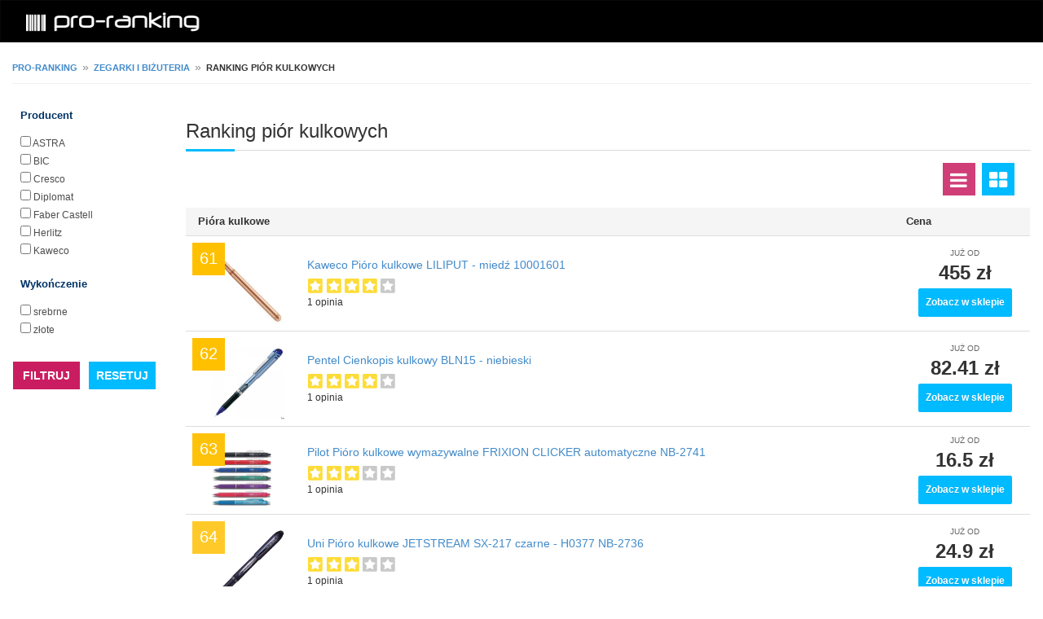

--- FILE ---
content_type: text/html; charset=UTF-8
request_url: https://www.pro-ranking.pl/category/index/val/piora-kulkowe/page/4
body_size: 9099
content:
<!DOCTYPE html PUBLIC "-//W3C//DTD HTML 4.01 Transitional//EN" "http://www.w3.org/TR/html4/loose.dtd">
<html lang="pl">
<head>
    <!-- TradeDoubler site verification 3038597 -->
	<meta http-equiv="Content-Type" content="text/html; charset=UTF-8">
    <meta name="msvalidate.01" content="187B738392EB35DF6778EB5838F69F2E" />

	<title>RANKING PIÓR KULKOWYCH - strona 4 - pro-ranking.pl</title>
    <meta name="viewport" content="width=device-width, initial-scale=1.0, minimum-scale=1.0, maximum-scale=5.0, user-scalable=yes">

    <meta name="keywords" content="Pióra kulkowe, Ranking Pióra kulkowe, Ranking piór kulkowych, Opinie, Najniższe ceny, Polecane"/>
    <meta name="description" content="Ranking piór kulkowych ✅. Najlepsze Pióra kulkowe ✅. Strona 4. Sprawdź opinie i dane techniczne w serwisie pro-ranking.pl" />

    <link rel="Shortcut icon" href="https://www.pro-ranking.pl/css/favicon.ico" />

	<link rel="stylesheet" href="/css/bootstrap.css">
	<link rel="stylesheet" href="/css/bootstrap-theme.css">
	<link rel="stylesheet" href="/css/style.css?41">

	<script type="text/javascript" src="/main/js/jquery.min.js"></script>
	<script type="text/javascript" src="/main/js/bootstrap.min.js"></script>
    <script type="text/javascript" src="/js/script.js?7"></script>

	<!-- HTML5 shim and Respond.js IE8 support of HTML5 elements and media queries -->
    <!--[if lt IE 9]>
      <script src="/js/libs/html5shiv.js"></script>
      <script src="/js/libs/respond.min.js"></script>
    <![endif]-->

    <!-- Global site tag (gtag.js) - Google Analytics -->
    <script async src="https://www.googletagmanager.com/gtag/js?id=UA-20992443-6"></script>
    <script>
        window.dataLayer = window.dataLayer || [];
        function gtag(){dataLayer.push(arguments);}
        gtag('js', new Date());

        gtag('config', 'UA-20992443-6');
    </script>

    <!-- Matomo -->
    <script type="text/javascript">
                var _paq = window._paq || [];
        /* tracker methods like "setCustomDimension" should be called before "trackPageView" */
        _paq.push(['trackPageView']);
        _paq.push(['enableLinkTracking']);
        (function() {
            var u="https://piwik.pay4click.pl/";
            _paq.push(['setTrackerUrl', u+'matomo.php']);
            _paq.push(['setSiteId', '1']);
            _paq.push(['setSecureCookie', true]);
            var d=document, g=d.createElement('script'), s=d.getElementsByTagName('script')[0];
            g.type='text/javascript'; g.async=true; g.defer=true; g.src=u+'matomo.js'; s.parentNode.insertBefore(g,s);
        })();
            </script>
    <!-- End Matomo Code -->

    
        <link rel="stylesheet" href="/main/css/font-awesome.min.css">

</head>
<body>

	<!-- Wrap --> 
	<div class="wrap">
		
		<!-- Fixed navbar -->
	    <div class="navbar navbar-inverse navbar-fixedddd-top" role="navigation">
	    	<div class="containerr">
	    		<div class="navbar-header">
	    			<a style="padding: 0 0 0 5px;" class="navbar-brand" href="/"><img alt="pro-ranking" src="/css/logo.png" width="250" height="50"/></a>
	    		</div>
	    		
	    		<div class="pull-right">
                    <!--	    			<div id="search-form" class="pull-right">-->
<!--	    				<form action="#" method="get">-->
<!--	    					<input type="text" class="search-text-box">-->
<!--	    				</form>-->
<!--	    			</div>-->
	    		</div>
				
			</div>
	    </div>
	    <!-- Fixed navbar End -->
	    
	    
	    <!-- Content start -->
	    <div class="containerr">

            <!-- Breadcrumb start -->
            <div id="breadcrumbs" style="margin: 0 15px;">
                <div id="bread-crumb">
 <span id="bread_comp_name" class="bread-wrap"><a href="/">pro-ranking</a></span>
        <span class="bread-sep">»</span>
 <span id="bread_comp_name" class="bread-wrap"><a href="/department/index/val/zegarki-i-bizuteria">Zegarki i biżuteria</a></span>
        <span class="bread-sep">»</span>
 <span id="bread_comp_name" class="bread-wrap">ranking piór kulkowych</span>
</div>
            </div>
            <!-- Breadcrumb end -->
		    
			<!--<h3 style="margin-bottom: 35px; margin-top: 15px">Ranking --><!--</h3>-->
<div class="row category-page" data-category-sename="piora-kulkowe">

            <!-- Belka z filtrami -->
        <div id="filterColumnHorizontal" class="section filter-box col-xs-12 col-sm-12 col-md-2">

            <fieldset id="arrow-down"></fieldset>

            <div class="content">
                <form action="#" method="get" id="filterColumnForm">
                                            <div class="item  expanded">
                            <div class="fltName">Producent</div>
                            <div class="fltListContainer">
                                <div class="fltList">
                                                                            <input class="filter_opt"                                                type="checkbox" value="ASTRA">
                                        <a href="/category/index/val/piora-kulkowe/filtruj/ASTRA">
                                            ASTRA                                        </a><br>
                                                                            <input class="filter_opt"                                                type="checkbox" value="BIC">
                                        <a href="/category/index/val/piora-kulkowe/filtruj/BIC">
                                            BIC                                        </a><br>
                                                                            <input class="filter_opt"                                                type="checkbox" value="Cresco">
                                        <a href="/category/index/val/piora-kulkowe/filtruj/Cresco">
                                            Cresco                                        </a><br>
                                                                            <input class="filter_opt"                                                type="checkbox" value="Diplomat">
                                        <a href="/category/index/val/piora-kulkowe/filtruj/Diplomat">
                                            Diplomat                                        </a><br>
                                                                            <input class="filter_opt"                                                type="checkbox" value="Faber Castell">
                                        <a href="/category/index/val/piora-kulkowe/filtruj/Faber+Castell">
                                            Faber Castell                                        </a><br>
                                                                            <input class="filter_opt"                                                type="checkbox" value="Herlitz">
                                        <a href="/category/index/val/piora-kulkowe/filtruj/Herlitz">
                                            Herlitz                                        </a><br>
                                                                            <input class="filter_opt"                                                type="checkbox" value="Kaweco">
                                        <a href="/category/index/val/piora-kulkowe/filtruj/Kaweco">
                                            Kaweco                                        </a><br>
                                                                            <input class="filter_opt"                                                type="checkbox" value="Lamy">
                                        <a href="/category/index/val/piora-kulkowe/filtruj/Lamy">
                                            Lamy                                        </a><br>
                                                                            <input class="filter_opt"                                                type="checkbox" value="Moleskine">
                                        <a href="/category/index/val/piora-kulkowe/filtruj/Moleskine">
                                            Moleskine                                        </a><br>
                                                                            <input class="filter_opt"                                                type="checkbox" value="Paper Mate">
                                        <a href="/category/index/val/piora-kulkowe/filtruj/Paper+Mate">
                                            Paper Mate                                        </a><br>
                                                                            <input class="filter_opt"                                                type="checkbox" value="Parker">
                                        <a href="/category/index/val/piora-kulkowe/filtruj/Parker">
                                            Parker                                        </a><br>
                                                                            <input class="filter_opt"                                                type="checkbox" value="Pelikan">
                                        <a href="/category/index/val/piora-kulkowe/filtruj/Pelikan">
                                            Pelikan                                        </a><br>
                                                                            <input class="filter_opt"                                                type="checkbox" value="Pentel">
                                        <a href="/category/index/val/piora-kulkowe/filtruj/Pentel">
                                            Pentel                                        </a><br>
                                                                            <input class="filter_opt"                                                type="checkbox" value="Pilot">
                                        <a href="/category/index/val/piora-kulkowe/filtruj/Pilot">
                                            Pilot                                        </a><br>
                                                                            <input class="filter_opt"                                                type="checkbox" value="Platinum">
                                        <a href="/category/index/val/piora-kulkowe/filtruj/Platinum">
                                            Platinum                                        </a><br>
                                                                            <input class="filter_opt"                                                type="checkbox" value="Q-CONNECT">
                                        <a href="/category/index/val/piora-kulkowe/filtruj/Q-CONNECT">
                                            Q-CONNECT                                        </a><br>
                                                                            <input class="filter_opt"                                                type="checkbox" value="Rotring">
                                        <a href="/category/index/val/piora-kulkowe/filtruj/Rotring">
                                            Rotring                                        </a><br>
                                                                            <input class="filter_opt"                                                type="checkbox" value="Rystor">
                                        <a href="/category/index/val/piora-kulkowe/filtruj/Rystor">
                                            Rystor                                        </a><br>
                                                                            <input class="filter_opt"                                                type="checkbox" value="Schneider">
                                        <a href="/category/index/val/piora-kulkowe/filtruj/Schneider">
                                            Schneider                                        </a><br>
                                                                            <input class="filter_opt"                                                type="checkbox" value="Sheaffer">
                                        <a href="/category/index/val/piora-kulkowe/filtruj/Sheaffer">
                                            Sheaffer                                        </a><br>
                                                                            <input class="filter_opt"                                                type="checkbox" value="Stabilo">
                                        <a href="/category/index/val/piora-kulkowe/filtruj/Stabilo">
                                            Stabilo                                        </a><br>
                                                                            <input class="filter_opt"                                                type="checkbox" value="Starpak">
                                        <a href="/category/index/val/piora-kulkowe/filtruj/Starpak">
                                            Starpak                                        </a><br>
                                                                            <input class="filter_opt"                                                type="checkbox" value="TOMA">
                                        <a href="/category/index/val/piora-kulkowe/filtruj/TOMA">
                                            TOMA                                        </a><br>
                                                                            <input class="filter_opt"                                                type="checkbox" value="TRODAT">
                                        <a href="/category/index/val/piora-kulkowe/filtruj/TRODAT">
                                            TRODAT                                        </a><br>
                                                                            <input class="filter_opt"                                                type="checkbox" value="Uni">
                                        <a href="/category/index/val/piora-kulkowe/filtruj/Uni">
                                            Uni                                        </a><br>
                                                                            <input class="filter_opt"                                                type="checkbox" value="Uni-ball">
                                        <a href="/category/index/val/piora-kulkowe/filtruj/Uni-ball">
                                            Uni-ball                                        </a><br>
                                                                            <input class="filter_opt"                                                type="checkbox" value="Waterman">
                                        <a href="/category/index/val/piora-kulkowe/filtruj/Waterman">
                                            Waterman                                        </a><br>
                                                                    </div>

                            </div>
                        </div>
                                                <div class="item r expanded">
                            <div class="fltName">Wykończenie</div>
                            <div class="fltListContainer">
                                <div class="fltList">
                                                                            <input class="filter_opt"                                                type="checkbox" value="srebrne">
                                        <a href="/category/index/val/piora-kulkowe/filtruj/srebrne">
                                            srebrne                                        </a><br>
                                                                            <input class="filter_opt"                                                type="checkbox" value="złote">
                                        <a href="/category/index/val/piora-kulkowe/filtruj/z%C5%82ote">
                                            złote                                        </a><br>
                                                                    </div>

                            </div>
                        </div>
                                            <div style="clear:both"></div>
                </form>
            </div>
            <div style="clear: both"></div>

            <div id="scroll_button" style="background-color: rgba(255,255,255,.8); margin-top: 15px">
                <div class="cat-choose gray" style="float: left; margin-right: 10px;">
                    <div id="filter-submit" class="search-bt">FILTRUJ</div>
                    <fieldset id="arrow-right"></fieldset>
                </div>
                <div class="cat-choose gray" style="float: left">
                    <div
                            onclick="window.location.href = '/category/index/val/piora-kulkowe'"
                            style="background-color: #00BBFF;" class="search-bt">RESETUJ
                    </div>
                    <fieldset id="arrow-right"></fieldset>
                </div>

                <div style="clear: both"></div>
            </div>

            <div style="clear: both"></div>
        </div>
        
    <!-- Ranking produktow -->
        <div class="col-xs-12 col-sm-12 col-md-10">

        
        <div class="section-title">
            <h1 class="title">Ranking piór kulkowych</h1>
        </div>

        <div class="row">
            <div class="col-xs-7 col-sm-10 col-md-10 col-md-10" style="margin-bottom: 10px">
                        </div>

            <div class="col-xs-5 col-sm-2 col-md-2 col-md-2 row-filter" style="display: block;">

                <a href="#" class="list-view list active" style="margin-bottom: 5px;">
                    <i class="fa fa-bars fa-2x"></i>
                </a>
                <a class="list-view grid" href="#">
                    <i class="fa fa-th-large fa-2x"></i>
                </a>
            </div>

        </div>

        <div style="clear: both"></div>

        <!-- ranking -->
        <div class="table-responsive rank-table">
    <table class="table">

        <thead>
        <tr>
            <th colspan="2" style="padding-left: 15px">
                Pióra kulkowe            </th>
            <th>
                Cena
            </th>
                    </tr>
        </thead>

        <tbody>
                        <tr>
            <td style="text-align: center;">
                <div style="position: relative;">
                    <div class="list-rank">
                        <div style="opacity: 2;">
                            <span>61</span>
                        </div>
                    </div>
                    <img
                            onclick="_paq.push(['trackEvent', 'ppRedirect', 'category_rank', 'img']);"
                            id="ppRedirect_2703_896629205_img"
                            class="list-img"
                            alt="Kaweco Pióro kulkowe LILIPUT - miedź 10001601"
                            src="https://ocdn.eu/skapiec-products/images/4f0892b20a98e59d87704887fc5658cc.jpg"
                    />
                </div>
            </td>
            <td>
                <a style="font-size: 14px"
                                onclick="_paq.push(['trackEvent', 'ppRedirect', 'category_rank', 'link']);"
                id="aRedirect_2703_896629205_a"
                href="/click/index/url/MjcwM184OTY2MjkyMDVfS2F3ZWNvIFBpw7NybyBrdWxrb3dlIExJTElQVVQgLSBtaWVkxbogMTAwMDE2MDE%253D/type/sk"
                target="_blank"
                rel="nofollow noopener"
                >
                Kaweco Pióro kulkowe LILIPUT - miedź 10001601                </a>

                                <div class="rating-star clearfix list-op-stars">
                                        <i class="i icon-rating yellow"></i>
                                        <i class="i icon-rating yellow"></i>
                                        <i class="i icon-rating yellow"></i>
                                        <i class="i icon-rating yellow"></i>
                                                            <i class="i icon-rating"></i>
                                    </div>
                <div class="s-layer ur-num-rate list-op-text">1 opinia</div>
                
            </td>
            <td class="text-center">
                <div class="tb-price-txt">już od</div>
                <div class="tb-price-flt">455 zł</div>
                <div
                        onclick="_paq.push(['trackEvent', 'ppRedirect', 'category_rank', 'button']);"
                        id="ppRedirect_2703_896629205_b"
                        class="stnd-btn bg-blue afl-trigger afl-cta-btn ppRedirect">
                    Zobacz w sklepie
                </div>
            </td>

            <!-- Dane techniczne -->
                    </tr>
                        <tr>
            <td style="text-align: center;">
                <div style="position: relative;">
                    <div class="list-rank">
                        <div style="opacity: 1.1812322182993;">
                            <span>62</span>
                        </div>
                    </div>
                    <img
                            onclick="_paq.push(['trackEvent', 'ppRedirect', 'category_rank', 'img']);"
                            id="ppRedirect_2703_2958985_img"
                            class="list-img"
                            alt="Pentel Cienkopis kulkowy BLN15 - niebieski"
                            src="https://ocdn.eu/photo-offers-prod/offers/2324909016_0a991926bbaef1bd0fa87e806922f497.webp"
                    />
                </div>
            </td>
            <td>
                <a style="font-size: 14px"
                                onclick="_paq.push(['trackEvent', 'ppRedirect', 'category_rank', 'link']);"
                id="aRedirect_2703_2958985_a"
                href="/click/index/url/MjcwM18yOTU4OTg1X1BlbnRlbCBDaWVua29waXMga3Vsa293eSBCTE4xNSAtIG5pZWJpZXNraQ%253D%253D/type/sk"
                target="_blank"
                rel="nofollow noopener"
                >
                Pentel Cienkopis kulkowy BLN15 - niebieski                </a>

                                <div class="rating-star clearfix list-op-stars">
                                        <i class="i icon-rating yellow"></i>
                                        <i class="i icon-rating yellow"></i>
                                        <i class="i icon-rating yellow"></i>
                                        <i class="i icon-rating yellow"></i>
                                                            <i class="i icon-rating"></i>
                                    </div>
                <div class="s-layer ur-num-rate list-op-text">1 opinia</div>
                
            </td>
            <td class="text-center">
                <div class="tb-price-txt">już od</div>
                <div class="tb-price-flt">82.41 zł</div>
                <div
                        onclick="_paq.push(['trackEvent', 'ppRedirect', 'category_rank', 'button']);"
                        id="ppRedirect_2703_2958985_b"
                        class="stnd-btn bg-blue afl-trigger afl-cta-btn ppRedirect">
                    Zobacz w sklepie
                </div>
            </td>

            <!-- Dane techniczne -->
                    </tr>
                        <tr>
            <td style="text-align: center;">
                <div style="position: relative;">
                    <div class="list-rank">
                        <div style="opacity: 0.95301071608101;">
                            <span>63</span>
                        </div>
                    </div>
                    <img
                            onclick="_paq.push(['trackEvent', 'ppRedirect', 'category_rank', 'img']);"
                            id="ppRedirect_2703_10479441_img"
                            class="list-img"
                            alt="Pilot Pióro kulkowe wymazywalne FRIXION CLICKER automatyczne NB-2741"
                            src="https://ocdn.eu/images/skapiec/YjI7MDA_/c583810a9cd26d2365eb24ac78e2b870.jpg"
                    />
                </div>
            </td>
            <td>
                <a style="font-size: 14px"
                                onclick="_paq.push(['trackEvent', 'ppRedirect', 'category_rank', 'link']);"
                id="aRedirect_2703_10479441_a"
                href="/click/index/url/MjcwM18xMDQ3OTQ0MV9QaWxvdCBQacOzcm8ga3Vsa293ZSB3eW1henl3YWxuZSBGUklYSU9OIENMSUNLRVIgYXV0b21hdHljem5lIE5CLTI3NDE%253D/type/sk"
                target="_blank"
                rel="nofollow noopener"
                >
                Pilot Pióro kulkowe wymazywalne FRIXION CLICKER automatyczne NB-2741                </a>

                                <div class="rating-star clearfix list-op-stars">
                                        <i class="i icon-rating yellow"></i>
                                        <i class="i icon-rating yellow"></i>
                                        <i class="i icon-rating yellow"></i>
                                                            <i class="i icon-rating"></i>
                                        <i class="i icon-rating"></i>
                                    </div>
                <div class="s-layer ur-num-rate list-op-text">1 opinia</div>
                
            </td>
            <td class="text-center">
                <div class="tb-price-txt">już od</div>
                <div class="tb-price-flt">16.5 zł</div>
                <div
                        onclick="_paq.push(['trackEvent', 'ppRedirect', 'category_rank', 'button']);"
                        id="ppRedirect_2703_10479441_b"
                        class="stnd-btn bg-blue afl-trigger afl-cta-btn ppRedirect">
                    Zobacz w sklepie
                </div>
            </td>

            <!-- Dane techniczne -->
                    </tr>
                        <tr>
            <td style="text-align: center;">
                <div style="position: relative;">
                    <div class="list-rank">
                        <div style="opacity: 0.83811956839281;">
                            <span>64</span>
                        </div>
                    </div>
                    <img
                            onclick="_paq.push(['trackEvent', 'ppRedirect', 'category_rank', 'img']);"
                            id="ppRedirect_2703_10479435_img"
                            class="list-img"
                            alt="Uni Pióro kulkowe JETSTREAM SX-217 czarne - H0377 NB-2736"
                            src="https://ocdn.eu/images/skapiec/OTg7MDA_/2ec9cf818c76010e67873134786c53b0.jpg"
                    />
                </div>
            </td>
            <td>
                <a style="font-size: 14px"
                                onclick="_paq.push(['trackEvent', 'ppRedirect', 'category_rank', 'link']);"
                id="aRedirect_2703_10479435_a"
                href="/click/index/url/MjcwM18xMDQ3OTQzNV9VbmkgUGnDs3JvIGt1bGtvd2UgSkVUU1RSRUFNIFNYLTIxNyBjemFybmUgLSBIMDM3NyBOQi0yNzM2/type/sk"
                target="_blank"
                rel="nofollow noopener"
                >
                Uni Pióro kulkowe JETSTREAM SX-217 czarne - H0377 NB-2736                </a>

                                <div class="rating-star clearfix list-op-stars">
                                        <i class="i icon-rating yellow"></i>
                                        <i class="i icon-rating yellow"></i>
                                        <i class="i icon-rating yellow"></i>
                                                            <i class="i icon-rating"></i>
                                        <i class="i icon-rating"></i>
                                    </div>
                <div class="s-layer ur-num-rate list-op-text">1 opinia</div>
                
            </td>
            <td class="text-center">
                <div class="tb-price-txt">już od</div>
                <div class="tb-price-flt">24.9 zł</div>
                <div
                        onclick="_paq.push(['trackEvent', 'ppRedirect', 'category_rank', 'button']);"
                        id="ppRedirect_2703_10479435_b"
                        class="stnd-btn bg-blue afl-trigger afl-cta-btn ppRedirect">
                    Zobacz w sklepie
                </div>
            </td>

            <!-- Dane techniczne -->
                    </tr>
                        <tr>
            <td style="text-align: center;">
                <div style="position: relative;">
                    <div class="list-rank">
                        <div style="opacity: 0.76644858667451;">
                            <span>65</span>
                        </div>
                    </div>
                    <img
                            onclick="_paq.push(['trackEvent', 'ppRedirect', 'category_rank', 'img']);"
                            id="ppRedirect_2703_80765169_img"
                            class="list-img"
                            alt="Rystor Pióro żelowe GEL G-032 NB-7549"
                            src="https://ocdn.eu/skapiec-products/images/b36c690e32adf3660dc1f00b6a18c8e7.jpg"
                    />
                </div>
            </td>
            <td>
                <a style="font-size: 14px"
                                onclick="_paq.push(['trackEvent', 'ppRedirect', 'category_rank', 'link']);"
                id="aRedirect_2703_80765169_a"
                href="/click/index/url/MjcwM184MDc2NTE2OV9SeXN0b3IgUGnDs3JvIMW8ZWxvd2UgR0VMIEctMDMyIE5CLTc1NDk%253D/type/sk"
                target="_blank"
                rel="nofollow noopener"
                >
                Rystor Pióro żelowe GEL G-032 NB-7549                </a>

                                <div class="rating-star clearfix list-op-stars">
                                        <i class="i icon-rating yellow"></i>
                                        <i class="i icon-rating yellow"></i>
                                        <i class="i icon-rating yellow"></i>
                                                            <i class="i icon-rating"></i>
                                        <i class="i icon-rating"></i>
                                    </div>
                <div class="s-layer ur-num-rate list-op-text">4 opinie</div>
                
            </td>
            <td class="text-center">
                <div class="tb-price-txt">już od</div>
                <div class="tb-price-flt">5.2 zł</div>
                <div
                        onclick="_paq.push(['trackEvent', 'ppRedirect', 'category_rank', 'button']);"
                        id="ppRedirect_2703_80765169_b"
                        class="stnd-btn bg-blue afl-trigger afl-cta-btn ppRedirect">
                    Zobacz w sklepie
                </div>
            </td>

            <!-- Dane techniczne -->
                    </tr>
                        <tr>
            <td style="text-align: center;">
                <div style="position: relative;">
                    <div class="list-rank">
                        <div style="opacity: 0.71639409556763;">
                            <span>66</span>
                        </div>
                    </div>
                    <img
                            onclick="_paq.push(['trackEvent', 'ppRedirect', 'category_rank', 'img']);"
                            id="ppRedirect_2703_10479446_img"
                            class="list-img"
                            alt="Uni Pióro kulkowe UB-104 NB-2745"
                            src="https://ocdn.eu/images/skapiec/ZWE7MDA_/f2f41738c6326373322992015256d89f.jpg"
                    />
                </div>
            </td>
            <td>
                <a style="font-size: 14px"
                                onclick="_paq.push(['trackEvent', 'ppRedirect', 'category_rank', 'link']);"
                id="aRedirect_2703_10479446_a"
                href="/click/index/url/MjcwM18xMDQ3OTQ0Nl9VbmkgUGnDs3JvIGt1bGtvd2UgVUItMTA0IE5CLTI3NDU%253D/type/sk"
                target="_blank"
                rel="nofollow noopener"
                >
                Uni Pióro kulkowe UB-104 NB-2745                </a>

                                <div class="rating-star clearfix list-op-stars">
                                        <i class="i icon-rating yellow"></i>
                                        <i class="i icon-rating yellow"></i>
                                        <i class="i icon-rating yellow"></i>
                                        <i class="i icon-rating yellow"></i>
                                                            <i class="i icon-rating"></i>
                                    </div>
                <div class="s-layer ur-num-rate list-op-text">1 opinia</div>
                
            </td>
            <td class="text-center">
                <div class="tb-price-txt">już od</div>
                <div class="tb-price-flt">8.5 zł</div>
                <div
                        onclick="_paq.push(['trackEvent', 'ppRedirect', 'category_rank', 'button']);"
                        id="ppRedirect_2703_10479446_b"
                        class="stnd-btn bg-blue afl-trigger afl-cta-btn ppRedirect">
                    Zobacz w sklepie
                </div>
            </td>

            <!-- Dane techniczne -->
                    </tr>
                        <tr>
            <td style="text-align: center;">
                <div style="position: relative;">
                    <div class="list-rank">
                        <div style="opacity: 0.67890733213345;">
                            <span>67</span>
                        </div>
                    </div>
                    <img
                            onclick="_paq.push(['trackEvent', 'ppRedirect', 'category_rank', 'img']);"
                            id="ppRedirect_2703_10479439_img"
                            class="list-img"
                            alt="Uni Pióro kulkowe JETSTREAM SXN-217 automatyczne NB-2740"
                            src="https://ocdn.eu/images/skapiec/Zjk7MDA_/ec0a4ad2a777c292f9252ef7ff36ba28.jpg"
                    />
                </div>
            </td>
            <td>
                <a style="font-size: 14px"
                                onclick="_paq.push(['trackEvent', 'ppRedirect', 'category_rank', 'link']);"
                id="aRedirect_2703_10479439_a"
                href="/click/index/url/MjcwM18xMDQ3OTQzOV9VbmkgUGnDs3JvIGt1bGtvd2UgSkVUU1RSRUFNIFNYTi0yMTcgYXV0b21hdHljem5lIE5CLTI3NDA%253D/type/sk"
                target="_blank"
                rel="nofollow noopener"
                >
                Uni Pióro kulkowe JETSTREAM SXN-217 automatyczne NB-2740                </a>

                                <div class="rating-star clearfix list-op-stars">
                                        <i class="i icon-rating yellow"></i>
                                        <i class="i icon-rating yellow"></i>
                                        <i class="i icon-rating yellow"></i>
                                        <i class="i icon-rating yellow"></i>
                                                            <i class="i icon-rating"></i>
                                    </div>
                <div class="s-layer ur-num-rate list-op-text">4 opinie</div>
                
            </td>
            <td class="text-center">
                <div class="tb-price-txt">już od</div>
                <div class="tb-price-flt">24 zł</div>
                <div
                        onclick="_paq.push(['trackEvent', 'ppRedirect', 'category_rank', 'button']);"
                        id="ppRedirect_2703_10479439_b"
                        class="stnd-btn bg-blue afl-trigger afl-cta-btn ppRedirect">
                    Zobacz w sklepie
                </div>
            </td>

            <!-- Dane techniczne -->
                    </tr>
                        <tr>
            <td style="text-align: center;">
                <div style="position: relative;">
                    <div class="list-rank">
                        <div style="opacity: 0.64946840942757;">
                            <span>68</span>
                        </div>
                    </div>
                    <img
                            onclick="_paq.push(['trackEvent', 'ppRedirect', 'category_rank', 'img']);"
                            id="ppRedirect_2703_946954060_img"
                            class="list-img"
                            alt="Zestaw piśmienny, długopis i pióro kulkowe | Elliot czerwony"
                            src="https://ocdn.eu/photo-offers-prod/offers/2395819368_438ca793151df8875b9225a55da6ad62.webp"
                    />
                </div>
            </td>
            <td>
                <a style="font-size: 14px"
                                onclick="_paq.push(['trackEvent', 'ppRedirect', 'category_rank', 'link']);"
                id="aRedirect_2703_946954060_a"
                href="/click/index/url/MjcwM185NDY5NTQwNjBfWmVzdGF3IHBpxZttaWVubnksIGTFgnVnb3BpcyBpIHBpw7NybyBrdWxrb3dlIHwgRWxsaW90IGN6ZXJ3b255/type/sk"
                target="_blank"
                rel="nofollow noopener"
                >
                Zestaw piśmienny, długopis i pióro kulkowe | Elliot czerwony                </a>

                                <div class="rating-star clearfix list-op-stars">
                                        <i class="i icon-rating yellow"></i>
                                        <i class="i icon-rating yellow"></i>
                                        <i class="i icon-rating yellow"></i>
                                        <i class="i icon-rating yellow"></i>
                                                            <i class="i icon-rating"></i>
                                    </div>
                <div class="s-layer ur-num-rate list-op-text">1 opinia</div>
                
            </td>
            <td class="text-center">
                <div class="tb-price-txt">już od</div>
                <div class="tb-price-flt">10.39 zł</div>
                <div
                        onclick="_paq.push(['trackEvent', 'ppRedirect', 'category_rank', 'button']);"
                        id="ppRedirect_2703_946954060_b"
                        class="stnd-btn bg-blue afl-trigger afl-cta-btn ppRedirect">
                    Zobacz w sklepie
                </div>
            </td>

            <!-- Dane techniczne -->
                    </tr>
                        <tr>
            <td style="text-align: center;">
                <div style="position: relative;">
                    <div class="list-rank">
                        <div style="opacity: 0.62554254529918;">
                            <span>69</span>
                        </div>
                    </div>
                    <img
                            onclick="_paq.push(['trackEvent', 'ppRedirect', 'category_rank', 'img']);"
                            id="ppRedirect_2703_80156914_img"
                            class="list-img"
                            alt="Pentel Cienkopis EnerGel BLN75 czarny (12szt)"
                            src="https://ocdn.eu/photo-offers-prod/offers/2324148397_554b761340808719a5a5515de5d5b32c.webp"
                    />
                </div>
            </td>
            <td>
                <a style="font-size: 14px"
                                onclick="_paq.push(['trackEvent', 'ppRedirect', 'category_rank', 'link']);"
                id="aRedirect_2703_80156914_a"
                href="/click/index/url/MjcwM184MDE1NjkxNF9QZW50ZWwgQ2llbmtvcGlzIEVuZXJHZWwgQkxONzUgY3phcm55ICgxMnN6dCk%253D/type/sk"
                target="_blank"
                rel="nofollow noopener"
                >
                Pentel Cienkopis EnerGel BLN75 czarny (12szt)                </a>

                                <div class="rating-star clearfix list-op-stars">
                                        <i class="i icon-rating yellow"></i>
                                        <i class="i icon-rating yellow"></i>
                                        <i class="i icon-rating yellow"></i>
                                        <i class="i icon-rating yellow"></i>
                                                            <i class="i icon-rating"></i>
                                    </div>
                <div class="s-layer ur-num-rate list-op-text">4 opinie</div>
                
            </td>
            <td class="text-center">
                <div class="tb-price-txt">już od</div>
                <div class="tb-price-flt">11.89 zł</div>
                <div
                        onclick="_paq.push(['trackEvent', 'ppRedirect', 'category_rank', 'button']);"
                        id="ppRedirect_2703_80156914_b"
                        class="stnd-btn bg-blue afl-trigger afl-cta-btn ppRedirect">
                    Zobacz w sklepie
                </div>
            </td>

            <!-- Dane techniczne -->
                    </tr>
                        <tr>
            <td style="text-align: center;">
                <div style="position: relative;">
                    <div class="list-rank">
                        <div style="opacity: 0.60558621312823;">
                            <span>70</span>
                        </div>
                    </div>
                    <img
                            onclick="_paq.push(['trackEvent', 'ppRedirect', 'category_rank', 'img']);"
                            id="ppRedirect_2703_896629209_img"
                            class="list-img"
                            alt="Kaweco Pióro kulkowe AL Sport czarne 10000100"
                            src="https://ocdn.eu/skapiec-products/images/d09e5f75100c9a2a3e161269f1db1233.jpg"
                    />
                </div>
            </td>
            <td>
                <a style="font-size: 14px"
                                onclick="_paq.push(['trackEvent', 'ppRedirect', 'category_rank', 'link']);"
                id="aRedirect_2703_896629209_a"
                href="/click/index/url/MjcwM184OTY2MjkyMDlfS2F3ZWNvIFBpw7NybyBrdWxrb3dlIEFMIFNwb3J0IGN6YXJuZSAxMDAwMDEwMA%253D%253D/type/sk"
                target="_blank"
                rel="nofollow noopener"
                >
                Kaweco Pióro kulkowe AL Sport czarne 10000100                </a>

                                <div class="rating-star clearfix list-op-stars">
                                        <i class="i icon-rating yellow"></i>
                                        <i class="i icon-rating yellow"></i>
                                        <i class="i icon-rating yellow"></i>
                                                            <i class="i icon-rating"></i>
                                        <i class="i icon-rating"></i>
                                    </div>
                <div class="s-layer ur-num-rate list-op-text">4 opinie</div>
                
            </td>
            <td class="text-center">
                <div class="tb-price-txt">już od</div>
                <div class="tb-price-flt">285 zł</div>
                <div
                        onclick="_paq.push(['trackEvent', 'ppRedirect', 'category_rank', 'button']);"
                        id="ppRedirect_2703_896629209_b"
                        class="stnd-btn bg-blue afl-trigger afl-cta-btn ppRedirect">
                    Zobacz w sklepie
                </div>
            </td>

            <!-- Dane techniczne -->
                    </tr>
                        <tr>
            <td style="text-align: center;">
                <div style="position: relative;">
                    <div class="list-rank">
                        <div style="opacity: 0.5885996593276;">
                            <span>71</span>
                        </div>
                    </div>
                    <img
                            onclick="_paq.push(['trackEvent', 'ppRedirect', 'category_rank', 'img']);"
                            id="ppRedirect_2703_12671035_img"
                            class="list-img"
                            alt="Pilot Długopis żelowy G-TEC-C4 Extra F czerwony BL-GC4-R"
                            src="https://ocdn.eu/photo-offers-prod/offers/2324552733_c91d5b29cce39d9dbc279ee2c88977f2.webp"
                    />
                </div>
            </td>
            <td>
                <a style="font-size: 14px"
                                onclick="_paq.push(['trackEvent', 'ppRedirect', 'category_rank', 'link']);"
                id="aRedirect_2703_12671035_a"
                href="/click/index/url/MjcwM18xMjY3MTAzNV9QaWxvdCBExYJ1Z29waXMgxbxlbG93eSBHLVRFQy1DNCBFeHRyYSBGIGN6ZXJ3b255IEJMLUdDNC1S/type/sk"
                target="_blank"
                rel="nofollow noopener"
                >
                Pilot Długopis żelowy G-TEC-C4 Extra F czerwony BL-GC4-R                </a>

                                <div class="rating-star clearfix list-op-stars">
                                        <i class="i icon-rating yellow"></i>
                                        <i class="i icon-rating yellow"></i>
                                        <i class="i icon-rating yellow"></i>
                                        <i class="i icon-rating yellow"></i>
                                                            <i class="i icon-rating"></i>
                                    </div>
                <div class="s-layer ur-num-rate list-op-text">1 opinia</div>
                
            </td>
            <td class="text-center">
                <div class="tb-price-txt">już od</div>
                <div class="tb-price-flt">14.69 zł</div>
                <div
                        onclick="_paq.push(['trackEvent', 'ppRedirect', 'category_rank', 'button']);"
                        id="ppRedirect_2703_12671035_b"
                        class="stnd-btn bg-blue afl-trigger afl-cta-btn ppRedirect">
                    Zobacz w sklepie
                </div>
            </td>

            <!-- Dane techniczne -->
                    </tr>
                        <tr>
            <td style="text-align: center;">
                <div style="position: relative;">
                    <div class="list-rank">
                        <div style="opacity: 0.5739034645653;">
                            <span>72</span>
                        </div>
                    </div>
                    <img
                            onclick="_paq.push(['trackEvent', 'ppRedirect', 'category_rank', 'img']);"
                            id="ppRedirect_2703_90728052_img"
                            class="list-img"
                            alt="Kaweco kaweco Sport AL pióro czarno-F (grzywny)"
                            src="https://ocdn.eu/skapiec-products/images/91aa6f6cdbfc1aa15157227b0e2ca4e6.jpg"
                    />
                </div>
            </td>
            <td>
                <a style="font-size: 14px"
                                onclick="_paq.push(['trackEvent', 'ppRedirect', 'category_rank', 'link']);"
                id="aRedirect_2703_90728052_a"
                href="/click/index/url/MjcwM185MDcyODA1Ml9LYXdlY28ga2F3ZWNvIFNwb3J0IEFMIHBpw7NybyBjemFybm8tRiAoZ3J6eXdueSk%253D/type/sk"
                target="_blank"
                rel="nofollow noopener"
                >
                Kaweco kaweco Sport AL pióro czarno-F (grzywny)                </a>

                                <div class="rating-star clearfix list-op-stars">
                                        <i class="i icon-rating yellow"></i>
                                        <i class="i icon-rating yellow"></i>
                                        <i class="i icon-rating yellow"></i>
                                                            <i class="i icon-rating"></i>
                                        <i class="i icon-rating"></i>
                                    </div>
                <div class="s-layer ur-num-rate list-op-text">2 opinie</div>
                
            </td>
            <td class="text-center">
                <div class="tb-price-txt">już od</div>
                <div class="tb-price-flt">335 zł</div>
                <div
                        onclick="_paq.push(['trackEvent', 'ppRedirect', 'category_rank', 'button']);"
                        id="ppRedirect_2703_90728052_b"
                        class="stnd-btn bg-blue afl-trigger afl-cta-btn ppRedirect">
                    Zobacz w sklepie
                </div>
            </td>

            <!-- Dane techniczne -->
                    </tr>
                        <tr>
            <td style="text-align: center;">
                <div style="position: relative;">
                    <div class="list-rank">
                        <div style="opacity: 0.56101778719912;">
                            <span>73</span>
                        </div>
                    </div>
                    <img
                            onclick="_paq.push(['trackEvent', 'ppRedirect', 'category_rank', 'img']);"
                            id="ppRedirect_2703_946958235_img"
                            class="list-img"
                            alt="PILOT PIÓRO KULKOWE FRIXION BALL CZARNY 0,7 X1 + WKŁADY FRIXION X3 NARUTO"
                            src="https://ocdn.eu/photo-offers-prod/offers/2429547023_c44de57f3d712b5dc0ed19b05d6a404b.webp"
                    />
                </div>
            </td>
            <td>
                <a style="font-size: 14px"
                                onclick="_paq.push(['trackEvent', 'ppRedirect', 'category_rank', 'link']);"
                id="aRedirect_2703_946958235_a"
                href="/click/index/url/MjcwM185NDY5NTgyMzVfUElMT1QgUEnDk1JPIEtVTEtPV0UgRlJJWElPTiBCQUxMIENaQVJOWSAwLDcgWDEgKyBXS8WBQURZIEZSSVhJT04gWDMgTkFSVVRP/type/sk"
                target="_blank"
                rel="nofollow noopener"
                >
                PILOT PIÓRO KULKOWE FRIXION BALL CZARNY 0,7 X1 + WKŁADY FRIXION X3 NARUTO                </a>

                                <div class="rating-star clearfix list-op-stars">
                                        <i class="i icon-rating yellow"></i>
                                        <i class="i icon-rating yellow"></i>
                                        <i class="i icon-rating yellow"></i>
                                                            <i class="i icon-rating"></i>
                                        <i class="i icon-rating"></i>
                                    </div>
                <div class="s-layer ur-num-rate list-op-text">1 opinia</div>
                
            </td>
            <td class="text-center">
                <div class="tb-price-txt">już od</div>
                <div class="tb-price-flt">34.99 zł</div>
                <div
                        onclick="_paq.push(['trackEvent', 'ppRedirect', 'category_rank', 'button']);"
                        id="ppRedirect_2703_946958235_b"
                        class="stnd-btn bg-blue afl-trigger afl-cta-btn ppRedirect">
                    Zobacz w sklepie
                </div>
            </td>

            <!-- Dane techniczne -->
                    </tr>
                        <tr>
            <td style="text-align: center;">
                <div style="position: relative;">
                    <div class="list-rank">
                        <div style="opacity: 0.54959288047585;">
                            <span>74</span>
                        </div>
                    </div>
                    <img
                            onclick="_paq.push(['trackEvent', 'ppRedirect', 'category_rank', 'img']);"
                            id="ppRedirect_2703_879518548_img"
                            class="list-img"
                            alt="Pióro na naboje GO PEN B"
                            src="https://ocdn.eu/photo-offers-prod/offers/2343813984_3e7cb577264b820dd911f4b914fc5edb.webp"
                    />
                </div>
            </td>
            <td>
                <a style="font-size: 14px"
                                onclick="_paq.push(['trackEvent', 'ppRedirect', 'category_rank', 'link']);"
                id="aRedirect_2703_879518548_a"
                href="/click/index/url/MjcwM184Nzk1MTg1NDhfUGnDs3JvIG5hIG5hYm9qZSBHTyBQRU4gQg%253D%253D/type/sk"
                target="_blank"
                rel="nofollow noopener"
                >
                Pióro na naboje GO PEN B                </a>

                                <div class="rating-star clearfix list-op-stars">
                                        <i class="i icon-rating yellow"></i>
                                        <i class="i icon-rating yellow"></i>
                                        <i class="i icon-rating yellow"></i>
                                        <i class="i icon-rating yellow"></i>
                                                            <i class="i icon-rating"></i>
                                    </div>
                <div class="s-layer ur-num-rate list-op-text">3 opinie</div>
                
            </td>
            <td class="text-center">
                <div class="tb-price-txt">już od</div>
                <div class="tb-price-flt">13.02 zł</div>
                <div
                        onclick="_paq.push(['trackEvent', 'ppRedirect', 'category_rank', 'button']);"
                        id="ppRedirect_2703_879518548_b"
                        class="stnd-btn bg-blue afl-trigger afl-cta-btn ppRedirect">
                    Zobacz w sklepie
                </div>
            </td>

            <!-- Dane techniczne -->
                    </tr>
                        <tr>
            <td style="text-align: center;">
                <div style="position: relative;">
                    <div class="list-rank">
                        <div style="opacity: 0.53936702351158;">
                            <span>75</span>
                        </div>
                    </div>
                    <img
                            onclick="_paq.push(['trackEvent', 'ppRedirect', 'category_rank', 'img']);"
                            id="ppRedirect_2703_85763218_img"
                            class="list-img"
                            alt="Unbekannt kaweco Student pióro C.C. Czarny f (grzywny)"
                            src="https://ocdn.eu/photo-offers-prod/offers/2235818858_d7d359dfec3b2f28a3b2c5504a6c3191.jpeg"
                    />
                </div>
            </td>
            <td>
                <a style="font-size: 14px"
                                onclick="_paq.push(['trackEvent', 'ppRedirect', 'category_rank', 'link']);"
                id="aRedirect_2703_85763218_a"
                href="/click/index/url/MjcwM184NTc2MzIxOF9VbmJla2FubnQga2F3ZWNvIFN0dWRlbnQgcGnDs3JvIEMuQy4gQ3phcm55IGYgKGdyenl3bnkp/type/sk"
                target="_blank"
                rel="nofollow noopener"
                >
                Unbekannt kaweco Student pióro C.C. Czarny f (grzywny)                </a>

                                <div class="rating-star clearfix list-op-stars">
                                        <i class="i icon-rating yellow"></i>
                                        <i class="i icon-rating yellow"></i>
                                        <i class="i icon-rating yellow"></i>
                                        <i class="i icon-rating yellow"></i>
                                                            <i class="i icon-rating"></i>
                                    </div>
                <div class="s-layer ur-num-rate list-op-text">3 opinie</div>
                
            </td>
            <td class="text-center">
                <div class="tb-price-txt">już od</div>
                <div class="tb-price-flt">215 zł</div>
                <div
                        onclick="_paq.push(['trackEvent', 'ppRedirect', 'category_rank', 'button']);"
                        id="ppRedirect_2703_85763218_b"
                        class="stnd-btn bg-blue afl-trigger afl-cta-btn ppRedirect">
                    Zobacz w sklepie
                </div>
            </td>

            <!-- Dane techniczne -->
                    </tr>
                        <tr>
            <td style="text-align: center;">
                <div style="position: relative;">
                    <div class="list-rank">
                        <div style="opacity: 0.53013995090687;">
                            <span>76</span>
                        </div>
                    </div>
                    <img
                            onclick="_paq.push(['trackEvent', 'ppRedirect', 'category_rank', 'img']);"
                            id="ppRedirect_2703_925961906_img"
                            class="list-img"
                            alt="Pióro kulkowe, Boston"
                            src="https://ocdn.eu/photo-offers-prod/offers/2323293753_725ef66be98365b24ee7d2ff95983030.webp"
                    />
                </div>
            </td>
            <td>
                <a style="font-size: 14px"
                                onclick="_paq.push(['trackEvent', 'ppRedirect', 'category_rank', 'link']);"
                id="aRedirect_2703_925961906_a"
                href="/click/index/url/MjcwM185MjU5NjE5MDZfUGnDs3JvIGt1bGtvd2UsIEJvc3Rvbg%253D%253D/type/sk"
                target="_blank"
                rel="nofollow noopener"
                >
                Pióro kulkowe, Boston                </a>

                                <div class="rating-star clearfix list-op-stars">
                                        <i class="i icon-rating yellow"></i>
                                        <i class="i icon-rating yellow"></i>
                                        <i class="i icon-rating yellow"></i>
                                        <i class="i icon-rating yellow"></i>
                                                            <i class="i icon-rating"></i>
                                    </div>
                <div class="s-layer ur-num-rate list-op-text">1 opinia</div>
                
            </td>
            <td class="text-center">
                <div class="tb-price-txt">już od</div>
                <div class="tb-price-flt">125 zł</div>
                <div
                        onclick="_paq.push(['trackEvent', 'ppRedirect', 'category_rank', 'button']);"
                        id="ppRedirect_2703_925961906_b"
                        class="stnd-btn bg-blue afl-trigger afl-cta-btn ppRedirect">
                    Zobacz w sklepie
                </div>
            </td>

            <!-- Dane techniczne -->
                    </tr>
                        <tr>
            <td style="text-align: center;">
                <div style="position: relative;">
                    <div class="list-rank">
                        <div style="opacity: 0.52175546218976;">
                            <span>77</span>
                        </div>
                    </div>
                    <img
                            onclick="_paq.push(['trackEvent', 'ppRedirect', 'category_rank', 'img']);"
                            id="ppRedirect_2703_99574383_img"
                            class="list-img"
                            alt="Unbekannt kaweco Sport pióro z mosiądzu. Sprężyny f 10000917"
                            src="https://ocdn.eu/skapiec-products/images/6fbbe11d3ac7851ff41807bf66e4ad9f.jpg"
                    />
                </div>
            </td>
            <td>
                <a style="font-size: 14px"
                                onclick="_paq.push(['trackEvent', 'ppRedirect', 'category_rank', 'link']);"
                id="aRedirect_2703_99574383_a"
                href="/click/index/url/MjcwM185OTU3NDM4M19VbmJla2FubnQga2F3ZWNvIFNwb3J0IHBpw7NybyB6IG1vc2nEhWR6dS4gU3ByxJnFvHlueSBmIDEwMDAwOTE3/type/sk"
                target="_blank"
                rel="nofollow noopener"
                >
                Unbekannt kaweco Sport pióro z mosiądzu. Sprężyny f 10000917                </a>

                                <div class="rating-star clearfix list-op-stars">
                                        <i class="i icon-rating yellow"></i>
                                        <i class="i icon-rating yellow"></i>
                                        <i class="i icon-rating yellow"></i>
                                                            <i class="i icon-rating"></i>
                                        <i class="i icon-rating"></i>
                                    </div>
                <div class="s-layer ur-num-rate list-op-text">3 opinie</div>
                
            </td>
            <td class="text-center">
                <div class="tb-price-txt">już od</div>
                <div class="tb-price-flt">415 zł</div>
                <div
                        onclick="_paq.push(['trackEvent', 'ppRedirect', 'category_rank', 'button']);"
                        id="ppRedirect_2703_99574383_b"
                        class="stnd-btn bg-blue afl-trigger afl-cta-btn ppRedirect">
                    Zobacz w sklepie
                </div>
            </td>

            <!-- Dane techniczne -->
                    </tr>
                        <tr>
            <td style="text-align: center;">
                <div style="position: relative;">
                    <div class="list-rank">
                        <div style="opacity: 0.5140896871721;">
                            <span>78</span>
                        </div>
                    </div>
                    <img
                            onclick="_paq.push(['trackEvent', 'ppRedirect', 'category_rank', 'img']);"
                            id="ppRedirect_2703_104660186_img"
                            class="list-img"
                            alt="Kaweco kaweco Sport classic pióro, zielony sprężyny szerokość M CSFP-GN"
                            src="https://ocdn.eu/skapiec-products/images/070dbeda9901af8532281a9109b7a0ef.jpg"
                    />
                </div>
            </td>
            <td>
                <a style="font-size: 14px"
                                onclick="_paq.push(['trackEvent', 'ppRedirect', 'category_rank', 'link']);"
                id="aRedirect_2703_104660186_a"
                href="/click/index/url/MjcwM18xMDQ2NjAxODZfS2F3ZWNvIGthd2VjbyBTcG9ydCBjbGFzc2ljIHBpw7NybywgemllbG9ueSBzcHLEmcW8eW55IHN6ZXJva2%252FFm8SHIE0gQ1NGUC1HTg%253D%253D/type/sk"
                target="_blank"
                rel="nofollow noopener"
                >
                Kaweco kaweco Sport classic pióro, zielony sprężyny szerokość M CSFP-GN                </a>

                                <div class="rating-star clearfix list-op-stars">
                                        <i class="i icon-rating yellow"></i>
                                        <i class="i icon-rating yellow"></i>
                                        <i class="i icon-rating yellow"></i>
                                        <i class="i icon-rating yellow"></i>
                                                            <i class="i icon-rating"></i>
                                    </div>
                <div class="s-layer ur-num-rate list-op-text">1 opinia</div>
                
            </td>
            <td class="text-center">
                <div class="tb-price-txt">już od</div>
                <div class="tb-price-flt">120 zł</div>
                <div
                        onclick="_paq.push(['trackEvent', 'ppRedirect', 'category_rank', 'button']);"
                        id="ppRedirect_2703_104660186_b"
                        class="stnd-btn bg-blue afl-trigger afl-cta-btn ppRedirect">
                    Zobacz w sklepie
                </div>
            </td>

            <!-- Dane techniczne -->
                    </tr>
                        <tr>
            <td style="text-align: center;">
                <div style="position: relative;">
                    <div class="list-rank">
                        <div style="opacity: 0.50704295606131;">
                            <span>79</span>
                        </div>
                    </div>
                    <img
                            onclick="_paq.push(['trackEvent', 'ppRedirect', 'category_rank', 'img']);"
                            id="ppRedirect_2703_84238227_img"
                            class="list-img"
                            alt="Pilot Pióro żelowe MR Retro POP - zielone BLVB-MR3-M-E-MB"
                            src="https://ocdn.eu/photo-offers-prod/offers/2346835073_5c63363fe465f0bb511e2cc368b6f589.webp"
                    />
                </div>
            </td>
            <td>
                <a style="font-size: 14px"
                                onclick="_paq.push(['trackEvent', 'ppRedirect', 'category_rank', 'link']);"
                id="aRedirect_2703_84238227_a"
                href="/click/index/url/MjcwM184NDIzODIyN19QaWxvdCBQacOzcm8gxbxlbG93ZSBNUiBSZXRybyBQT1AgLSB6aWVsb25lIEJMVkItTVIzLU0tRS1NQg%253D%253D/type/sk"
                target="_blank"
                rel="nofollow noopener"
                >
                Pilot Pióro żelowe MR Retro POP - zielone BLVB-MR3-M-E-MB                </a>

                                <div class="rating-star clearfix list-op-stars">
                                        <i class="i icon-rating yellow"></i>
                                        <i class="i icon-rating yellow"></i>
                                        <i class="i icon-rating yellow"></i>
                                                            <i class="i icon-rating"></i>
                                        <i class="i icon-rating"></i>
                                    </div>
                <div class="s-layer ur-num-rate list-op-text">2 opinie</div>
                
            </td>
            <td class="text-center">
                <div class="tb-price-txt">już od</div>
                <div class="tb-price-flt">105.99 zł</div>
                <div
                        onclick="_paq.push(['trackEvent', 'ppRedirect', 'category_rank', 'button']);"
                        id="ppRedirect_2703_84238227_b"
                        class="stnd-btn bg-blue afl-trigger afl-cta-btn ppRedirect">
                    Zobacz w sklepie
                </div>
            </td>

            <!-- Dane techniczne -->
                    </tr>
                        <tr>
            <td style="text-align: center;">
                <div style="position: relative;">
                    <div class="list-rank">
                        <div style="opacity: 0.5005340355852;">
                            <span>80</span>
                        </div>
                    </div>
                    <img
                            onclick="_paq.push(['trackEvent', 'ppRedirect', 'category_rank', 'img']);"
                            id="ppRedirect_2703_867549775_img"
                            class="list-img"
                            alt="Pelikan Piuro kulkowe Griffix dla leworęcznych HL356"
                            src="https://ocdn.eu/photo-offers-prod/offers/2323804389_52dcb433fe74925ad8308fc2863e7452.webp"
                    />
                </div>
            </td>
            <td>
                <a style="font-size: 14px"
                                onclick="_paq.push(['trackEvent', 'ppRedirect', 'category_rank', 'link']);"
                id="aRedirect_2703_867549775_a"
                href="/click/index/url/MjcwM184Njc1NDk3NzVfUGVsaWthbiBQaXVybyBrdWxrb3dlIEdyaWZmaXggZGxhIGxld29yxJljem55Y2ggSEwzNTY%253D/type/sk"
                target="_blank"
                rel="nofollow noopener"
                >
                Pelikan Piuro kulkowe Griffix dla leworęcznych HL356                </a>

                                <div class="rating-star clearfix list-op-stars">
                                        <i class="i icon-rating yellow"></i>
                                        <i class="i icon-rating yellow"></i>
                                        <i class="i icon-rating yellow"></i>
                                        <i class="i icon-rating yellow"></i>
                                                            <i class="i icon-rating"></i>
                                    </div>
                <div class="s-layer ur-num-rate list-op-text">1 opinia</div>
                
            </td>
            <td class="text-center">
                <div class="tb-price-txt">już od</div>
                <div class="tb-price-flt">85.15 zł</div>
                <div
                        onclick="_paq.push(['trackEvent', 'ppRedirect', 'category_rank', 'button']);"
                        id="ppRedirect_2703_867549775_b"
                        class="stnd-btn bg-blue afl-trigger afl-cta-btn ppRedirect">
                    Zobacz w sklepie
                </div>
            </td>

            <!-- Dane techniczne -->
                    </tr>
                        </tbody>

    </table>

</div>
        <!-- paginator -->
        <style>
    .pagination > li > a, .pagination > li > span {
        border: none;
        color: #212529;
        margin-top: 2px;
    }
    .pagination > .active > a, .pagination > .active > span, .pagination > .active > a:hover, .pagination > .active > span:hover, .pagination > .active > a:focus, .pagination > .active > span:focus {
        border: none;
        background-color: #2e2e2e;
        margin-top: 2px;
    }
</style>
            <ul class="pagination" style="float: right">
                            <li class="active"><a style="margin-right: 5px; cursor: pointer;" href="/category/index/val/piora-kulkowe/page/3">&laquo; Poprzednia strona</a></li>
            
                                                <li style="display: initial;" >
                                                    <a href="/category/index/val/piora-kulkowe">1</a>
                                            </li>
                                                                <li style="display: initial;" >
                                                    <a href="/category/index/val/piora-kulkowe/page/2">2</a>
                                            </li>
                                                                <li style="display: initial;" >
                                                    <a href="/category/index/val/piora-kulkowe/page/3">3</a>
                                            </li>
                                                                <li style="display: initial;" class="active">
                                                    <span>4</span>
                                            </li>
                                                                <li style="display: initial;" >
                                                    <a href="/category/index/val/piora-kulkowe/page/5">5</a>
                                            </li>
                            
                            <li class="active" style="float: right;"><a style="cursor: pointer;" href="/category/index/val/piora-kulkowe/page/5">Następna strona &raquo;</a></li>
                    </ul>
        <div style="clear: both"></div>

    
    </div>
    <div style="clear: both"></div>
</div>


<div class="section top">
    <div class="inner">
        <div class="section-title">
            <h3 class="title">Pióra kulkowe - Top 3</h3>
        </div>
        <br/><br/>

        <div class="table-responsive">
            <table class="table">
                <tbody>

                <tr style="text-align: center;">
                    <td style="border-top: none;"></td>

                                            <td style="border-top: none; width: 33%">
                            <div style="position: relative;">
                                <div class="top-position">
                                    <div class="top-number">
                                        <span>61</span>
                                    </div>
                                </div>
                                <img class="top-img" alt="top Kaweco Pióro kulkowe LILIPUT - miedź 10001601" src="https://ocdn.eu/skapiec-products/images/4f0892b20a98e59d87704887fc5658cc.jpg"/>
                                <span
                                        style="display: block; padding: 10px; font-weight: bold; font-size: 15px">Kaweco Pióro kulkowe LILIPUT - miedź 10001601</span>
                            </div>
                        </td>
                                                <td style="border-top: none; width: 33%">
                            <div style="position: relative;">
                                <div class="top-position">
                                    <div class="top-number">
                                        <span>62</span>
                                    </div>
                                </div>
                                <img class="top-img" alt="top Pentel Cienkopis kulkowy BLN15 - niebieski" src="https://ocdn.eu/photo-offers-prod/offers/2324909016_0a991926bbaef1bd0fa87e806922f497.webp"/>
                                <span
                                        style="display: block; padding: 10px; font-weight: bold; font-size: 15px">Pentel Cienkopis kulkowy BLN15 - niebieski</span>
                            </div>
                        </td>
                                                <td style="border-top: none; width: 33%">
                            <div style="position: relative;">
                                <div class="top-position">
                                    <div class="top-number">
                                        <span>63</span>
                                    </div>
                                </div>
                                <img class="top-img" alt="top Pilot Pióro kulkowe wymazywalne FRIXION CLICKER automatyczne NB-2741" src="https://ocdn.eu/images/skapiec/YjI7MDA_/c583810a9cd26d2365eb24ac78e2b870.jpg"/>
                                <span
                                        style="display: block; padding: 10px; font-weight: bold; font-size: 15px">Pilot Pióro kulkowe wymazywalne FRIXION CLICKER automatyczne NB-2741</span>
                            </div>
                        </td>
                                        </tr>

                <tr style="text-align: center;">
                    <td class="tab-title">Cena:</td>
                                            <td>
                            <div class="tb-price-flt t-price">455 zł</div>
                            <div
                                    onclick="_paq.push(['trackEvent', 'ppRedirect', 'category_top', 'button']);"
                                    id="ppRedirect_2703_896629205"
                                    class="stnd-btn bg-blue afl-trigger afl-cta-btn ppRedirect">
                                Zobacz w sklepie
                            </div>
                        </td>
                                                <td>
                            <div class="tb-price-flt t-price">82.41 zł</div>
                            <div
                                    onclick="_paq.push(['trackEvent', 'ppRedirect', 'category_top', 'button']);"
                                    id="ppRedirect_2703_2958985"
                                    class="stnd-btn bg-blue afl-trigger afl-cta-btn ppRedirect">
                                Zobacz w sklepie
                            </div>
                        </td>
                                                <td>
                            <div class="tb-price-flt t-price">16.5 zł</div>
                            <div
                                    onclick="_paq.push(['trackEvent', 'ppRedirect', 'category_top', 'button']);"
                                    id="ppRedirect_2703_10479441"
                                    class="stnd-btn bg-blue afl-trigger afl-cta-btn ppRedirect">
                                Zobacz w sklepie
                            </div>
                        </td>
                                        </tr>


                                    <tr style="text-align: center; font-size: 13px;">
                        <td class="tab-title">Ocena:</td>
                                                    <td>
                                <div class="rating-star clearfix list-op-stars" style="width: 100%">
                                                                            <i class="i icon-rating yellow"></i>
                                                                            <i class="i icon-rating yellow"></i>
                                                                            <i class="i icon-rating yellow"></i>
                                                                            <i class="i icon-rating yellow"></i>
                                                                                                                <i class="i icon-rating"></i>
                                                                    </div>
                                <div class="s-layer ur-num-rate list-op-text">1 opinia</div>
                            </td>
                                                        <td>
                                <div class="rating-star clearfix list-op-stars" style="width: 100%">
                                                                            <i class="i icon-rating yellow"></i>
                                                                            <i class="i icon-rating yellow"></i>
                                                                            <i class="i icon-rating yellow"></i>
                                                                            <i class="i icon-rating yellow"></i>
                                                                                                                <i class="i icon-rating"></i>
                                                                    </div>
                                <div class="s-layer ur-num-rate list-op-text">1 opinia</div>
                            </td>
                                                        <td>
                                <div class="rating-star clearfix list-op-stars" style="width: 100%">
                                                                            <i class="i icon-rating yellow"></i>
                                                                            <i class="i icon-rating yellow"></i>
                                                                            <i class="i icon-rating yellow"></i>
                                                                                                                <i class="i icon-rating"></i>
                                                                            <i class="i icon-rating"></i>
                                                                    </div>
                                <div class="s-layer ur-num-rate list-op-text">1 opinia</div>
                            </td>
                                                </tr>
                
                

                
                </tbody>
            </table>
        </div>


        <div style="clear: both"></div>

    </div>

    </div>





<script type="text/javascript">
    var CATEGORY_URL = '/category/index/val/piora-kulkowe';

    // $(document).ready(function () {
    //     $(function () {
    //         $('[data-toggle="tooltip"]').tooltip()
    //     })
    // });

    // przelaczamy widok na kafelkowy
    $(document).ready(function () {
        // $('.list-view.grid').trigger( "click" );
    });

    
    $(document).ready(function () {
        $("img.list-img, img.top-img").each(function() {
            $(this).error(function() {
                $(this).attr("src", "/images/none.png");
            });
        });
    });
</script>

	    </div> <!-- /container-fluid -->
		<!-- Content End -->
		
	</div>
	<!-- Wrap End -->

    <div style="clear: both"></div>

    <!-- Footer Start -->
    <footer id="footer row">
        <div class="footer-bottom">
            <div class="containerr">
                <div class="row">
                    <div style="text-align: center" class="col-lg-12 col-md-12 col-xs-12 col-sm-12">
                        &copy; Copyright 2026 |
                        All Rights Reserved |
                        <a href="/doc/regulamin" target="_blank" rel="nofollow">Ciasteczka</a> |
                        <a href="/doc/site-map">Mapa strony</a> |
                        <a href="https://www.rangeo.pl" target="_blank">Ranking Procesorów</a><br />
<!--                        -->                            <p style="margin: -10px 0 0 0">Dane do rankingów dostarcza porównywarka cen</p>
<!--                        -->                    </div>

                </div>
            </div>
        </div>
    </footer>
    <!-- Footer End -->

</body>
</html>

--- FILE ---
content_type: application/javascript
request_url: https://www.pro-ranking.pl/js/script.js?7
body_size: 1566
content:
$(document).ready(function () {

    // Obsluga przekierowan do skapiec.pl
    var partnerId = '36672';

    $(document).on('click', "[id^=ppRedirect]", function () {
        var params = $(this).attr("id").split("_");
        var href = "https://www.skapiec.pl/site/cat/" + params[1] + "/comp/" + params[2] + "#from" + partnerId;
        window.open(href);

        return false;
    });

    // Obsluga filtrow
    $('#filter-submit').click(function() {
        var param = new Array();
        $('.filter_opt').each(function() {
            if( $(this).is(':checked')) {
                param.push($(this).val());
            }
        });

        var href = CATEGORY_URL;
        if (param.length > 0) {
            href = CATEGORY_URL + "/filtruj/" + param.join(',');
        }
        window.location.href = href;
    });
    // end - Obsluga filtrow

    // filtry - latajace buttony
    (function () {
        var position_button = 0;
        var width_window = 0;
        $(document).ready(function () {

            if ($("#scroll_button").length > 0) {
                // pozycja belki z przyciskami
                position_button = $("#scroll_button").offset().top + $('#scroll_button').height();

                // wysokosc okna
                height_window = $(window).height();

                // czy filtry nie sa czasem wertykalne
                isVertical = ($('#filterColumnHorizontal').css('width') >= '370');

                if (!isVertical && position_button > height_window && $(document).width() > 380) {
                    $('#scroll_button').css({
                        'position': 'fixed',
                        'bottom': '0px'
                    });
                }
            }
        });
        $(window).scroll(function (e) {
            if (typeof isVertical !== 'undefined' && typeof position_button !== 'undefined') {
                var position_page = $(this).scrollTop() + $(window).height();

                if (!isVertical && position_page < position_button && $(document).width() > 380) {
                    $('#scroll_button').css({
                        'position': 'fixed',
                        'bottom': '0px'
                    });
                } else {
                    $('#scroll_button').css({
                        'position': 'relative'
                    });
                }
            }
        });
    }());
    // end filtry - latajace buttony

});


// widok lista / grid
(function () {
    $(document).ready(function () {
        var buttonList = $('.list-view.list');
        var buttonGrid = $('.list-view.grid');

        let categoryPageId = 'category_view' + $('.category-page').data('category-sename');

        if (localStorage.getItem(categoryPageId) === 'grid') {
            showGrid();
        }

        function showList()
        {
            buttonGrid.removeClass('active');
            buttonList.addClass('active');

            var container = $('.table-responsive.rank-table');
            var table = $('.table', container);
            var grid = $('#container-list-grid', container);

            table.show();
            grid.hide();

            return false;
        }

        function showGrid()
        {
            buttonList.removeClass('active');
            buttonGrid.addClass('active');

            // glowny kontener
            var container = $('.table-responsive.rank-table');
            var table = $('.table', container);
            var grid = $('#container-list-grid', container);

            // ukrywamy tabele
            table.hide();

            if (grid.length) {
                grid.show();
            } else {
                var box = '<div id="container-list-grid">';
                $('tbody', table).find('tr').each(function () {
                    var photo = $('td:eq(0)', this).clone();
                    var titleBox = $('td:eq(1)', this);
                    var price = $('td:eq(2)', this).html();

                    var title = $("a", titleBox).prop("outerHTML");
                    var opStars = $(".list-op-stars", titleBox).prop("outerHTML");
                    var opText = $(".list-op-text", titleBox).prop("outerHTML");

                    var img = $(".list-img", photo);
                    img.attr('height', '220');

                    var b = $.parseHTML('<b class="grid-box-photo-b"></b>');
                    img.before(b);

                    photo = photo.html();

                    box = box +
                        '<div class="col-xs-12 col-sm-4 col-md-3 grid-box">' +
                        '<div class="grid-box-content">' +
                        '<span class="grid-box-photo">' + photo + '</span>' +
                        '<h2 class="grid-box-title">' + title + '</h2>' +
                        opStars + opText + price +
                        '</div>' +
                        '</div>';
                });
                box += '</div>';

                container.append(box);
            }

            return false;
        }

        $('.list-view.list').on('click', function (e) {
            e.preventDefault();
            e.stopPropagation();

            localStorage.setItem( categoryPageId, 'list');
            showList();
        });

        $('.list-view.grid').on('click', function (e) {

            e.preventDefault();
            e.stopPropagation();
            localStorage.setItem(categoryPageId, 'grid');
            showGrid();
        });
    });
}());